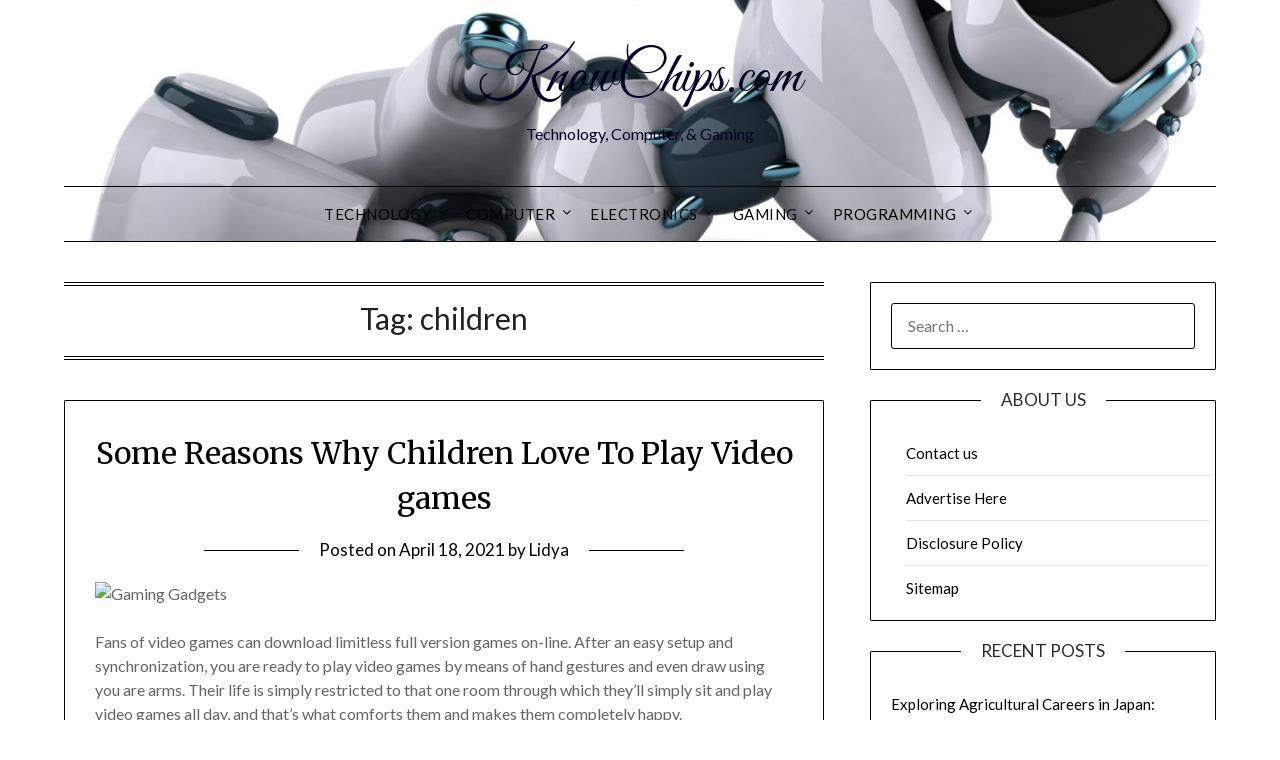

--- FILE ---
content_type: text/html; charset=UTF-8
request_url: https://www.knowchips.com/tag/children
body_size: 15796
content:
<!doctype html>
	<html lang="en-US">
	<head>
		<meta charset="UTF-8">
		<meta name="viewport" content="width=device-width, initial-scale=1">
		<link rel="profile" href="https://gmpg.org/xfn/11">
		<meta name='robots' content='index, follow, max-image-preview:large, max-snippet:-1, max-video-preview:-1' />

	<!-- This site is optimized with the Yoast SEO plugin v26.6 - https://yoast.com/wordpress/plugins/seo/ -->
	<title>children Archives - KnowChips.com</title>
	<link rel="canonical" href="https://www.knowchips.com/tag/children" />
	<meta property="og:locale" content="en_US" />
	<meta property="og:type" content="article" />
	<meta property="og:title" content="children Archives - KnowChips.com" />
	<meta property="og:url" content="https://www.knowchips.com/tag/children" />
	<meta property="og:site_name" content="KnowChips.com" />
	<meta name="twitter:card" content="summary_large_image" />
	<script type="application/ld+json" class="yoast-schema-graph">{"@context":"https://schema.org","@graph":[{"@type":"CollectionPage","@id":"https://www.knowchips.com/tag/children","url":"https://www.knowchips.com/tag/children","name":"children Archives - KnowChips.com","isPartOf":{"@id":"https://www.knowchips.com/#website"},"breadcrumb":{"@id":"https://www.knowchips.com/tag/children#breadcrumb"},"inLanguage":"en-US"},{"@type":"BreadcrumbList","@id":"https://www.knowchips.com/tag/children#breadcrumb","itemListElement":[{"@type":"ListItem","position":1,"name":"Home","item":"https://www.knowchips.com/"},{"@type":"ListItem","position":2,"name":"children"}]},{"@type":"WebSite","@id":"https://www.knowchips.com/#website","url":"https://www.knowchips.com/","name":"KnowChips.com","description":"Technology, Computer, &amp; Gaming","potentialAction":[{"@type":"SearchAction","target":{"@type":"EntryPoint","urlTemplate":"https://www.knowchips.com/?s={search_term_string}"},"query-input":{"@type":"PropertyValueSpecification","valueRequired":true,"valueName":"search_term_string"}}],"inLanguage":"en-US"}]}</script>
	<!-- / Yoast SEO plugin. -->


<link rel='dns-prefetch' href='//fonts.googleapis.com' />
<link rel="alternate" type="application/rss+xml" title="KnowChips.com &raquo; Feed" href="https://www.knowchips.com/feed" />
<link rel="alternate" type="application/rss+xml" title="KnowChips.com &raquo; children Tag Feed" href="https://www.knowchips.com/tag/children/feed" />
<style id='wp-img-auto-sizes-contain-inline-css' type='text/css'>
img:is([sizes=auto i],[sizes^="auto," i]){contain-intrinsic-size:3000px 1500px}
/*# sourceURL=wp-img-auto-sizes-contain-inline-css */
</style>
<style id='wp-emoji-styles-inline-css' type='text/css'>

	img.wp-smiley, img.emoji {
		display: inline !important;
		border: none !important;
		box-shadow: none !important;
		height: 1em !important;
		width: 1em !important;
		margin: 0 0.07em !important;
		vertical-align: -0.1em !important;
		background: none !important;
		padding: 0 !important;
	}
/*# sourceURL=wp-emoji-styles-inline-css */
</style>
<style id='wp-block-library-inline-css' type='text/css'>
:root{--wp-block-synced-color:#7a00df;--wp-block-synced-color--rgb:122,0,223;--wp-bound-block-color:var(--wp-block-synced-color);--wp-editor-canvas-background:#ddd;--wp-admin-theme-color:#007cba;--wp-admin-theme-color--rgb:0,124,186;--wp-admin-theme-color-darker-10:#006ba1;--wp-admin-theme-color-darker-10--rgb:0,107,160.5;--wp-admin-theme-color-darker-20:#005a87;--wp-admin-theme-color-darker-20--rgb:0,90,135;--wp-admin-border-width-focus:2px}@media (min-resolution:192dpi){:root{--wp-admin-border-width-focus:1.5px}}.wp-element-button{cursor:pointer}:root .has-very-light-gray-background-color{background-color:#eee}:root .has-very-dark-gray-background-color{background-color:#313131}:root .has-very-light-gray-color{color:#eee}:root .has-very-dark-gray-color{color:#313131}:root .has-vivid-green-cyan-to-vivid-cyan-blue-gradient-background{background:linear-gradient(135deg,#00d084,#0693e3)}:root .has-purple-crush-gradient-background{background:linear-gradient(135deg,#34e2e4,#4721fb 50%,#ab1dfe)}:root .has-hazy-dawn-gradient-background{background:linear-gradient(135deg,#faaca8,#dad0ec)}:root .has-subdued-olive-gradient-background{background:linear-gradient(135deg,#fafae1,#67a671)}:root .has-atomic-cream-gradient-background{background:linear-gradient(135deg,#fdd79a,#004a59)}:root .has-nightshade-gradient-background{background:linear-gradient(135deg,#330968,#31cdcf)}:root .has-midnight-gradient-background{background:linear-gradient(135deg,#020381,#2874fc)}:root{--wp--preset--font-size--normal:16px;--wp--preset--font-size--huge:42px}.has-regular-font-size{font-size:1em}.has-larger-font-size{font-size:2.625em}.has-normal-font-size{font-size:var(--wp--preset--font-size--normal)}.has-huge-font-size{font-size:var(--wp--preset--font-size--huge)}.has-text-align-center{text-align:center}.has-text-align-left{text-align:left}.has-text-align-right{text-align:right}.has-fit-text{white-space:nowrap!important}#end-resizable-editor-section{display:none}.aligncenter{clear:both}.items-justified-left{justify-content:flex-start}.items-justified-center{justify-content:center}.items-justified-right{justify-content:flex-end}.items-justified-space-between{justify-content:space-between}.screen-reader-text{border:0;clip-path:inset(50%);height:1px;margin:-1px;overflow:hidden;padding:0;position:absolute;width:1px;word-wrap:normal!important}.screen-reader-text:focus{background-color:#ddd;clip-path:none;color:#444;display:block;font-size:1em;height:auto;left:5px;line-height:normal;padding:15px 23px 14px;text-decoration:none;top:5px;width:auto;z-index:100000}html :where(.has-border-color){border-style:solid}html :where([style*=border-top-color]){border-top-style:solid}html :where([style*=border-right-color]){border-right-style:solid}html :where([style*=border-bottom-color]){border-bottom-style:solid}html :where([style*=border-left-color]){border-left-style:solid}html :where([style*=border-width]){border-style:solid}html :where([style*=border-top-width]){border-top-style:solid}html :where([style*=border-right-width]){border-right-style:solid}html :where([style*=border-bottom-width]){border-bottom-style:solid}html :where([style*=border-left-width]){border-left-style:solid}html :where(img[class*=wp-image-]){height:auto;max-width:100%}:where(figure){margin:0 0 1em}html :where(.is-position-sticky){--wp-admin--admin-bar--position-offset:var(--wp-admin--admin-bar--height,0px)}@media screen and (max-width:600px){html :where(.is-position-sticky){--wp-admin--admin-bar--position-offset:0px}}

/*# sourceURL=wp-block-library-inline-css */
</style><style id='wp-block-heading-inline-css' type='text/css'>
h1:where(.wp-block-heading).has-background,h2:where(.wp-block-heading).has-background,h3:where(.wp-block-heading).has-background,h4:where(.wp-block-heading).has-background,h5:where(.wp-block-heading).has-background,h6:where(.wp-block-heading).has-background{padding:1.25em 2.375em}h1.has-text-align-left[style*=writing-mode]:where([style*=vertical-lr]),h1.has-text-align-right[style*=writing-mode]:where([style*=vertical-rl]),h2.has-text-align-left[style*=writing-mode]:where([style*=vertical-lr]),h2.has-text-align-right[style*=writing-mode]:where([style*=vertical-rl]),h3.has-text-align-left[style*=writing-mode]:where([style*=vertical-lr]),h3.has-text-align-right[style*=writing-mode]:where([style*=vertical-rl]),h4.has-text-align-left[style*=writing-mode]:where([style*=vertical-lr]),h4.has-text-align-right[style*=writing-mode]:where([style*=vertical-rl]),h5.has-text-align-left[style*=writing-mode]:where([style*=vertical-lr]),h5.has-text-align-right[style*=writing-mode]:where([style*=vertical-rl]),h6.has-text-align-left[style*=writing-mode]:where([style*=vertical-lr]),h6.has-text-align-right[style*=writing-mode]:where([style*=vertical-rl]){rotate:180deg}
/*# sourceURL=https://www.knowchips.com/wp-includes/blocks/heading/style.min.css */
</style>
<style id='wp-block-image-inline-css' type='text/css'>
.wp-block-image>a,.wp-block-image>figure>a{display:inline-block}.wp-block-image img{box-sizing:border-box;height:auto;max-width:100%;vertical-align:bottom}@media not (prefers-reduced-motion){.wp-block-image img.hide{visibility:hidden}.wp-block-image img.show{animation:show-content-image .4s}}.wp-block-image[style*=border-radius] img,.wp-block-image[style*=border-radius]>a{border-radius:inherit}.wp-block-image.has-custom-border img{box-sizing:border-box}.wp-block-image.aligncenter{text-align:center}.wp-block-image.alignfull>a,.wp-block-image.alignwide>a{width:100%}.wp-block-image.alignfull img,.wp-block-image.alignwide img{height:auto;width:100%}.wp-block-image .aligncenter,.wp-block-image .alignleft,.wp-block-image .alignright,.wp-block-image.aligncenter,.wp-block-image.alignleft,.wp-block-image.alignright{display:table}.wp-block-image .aligncenter>figcaption,.wp-block-image .alignleft>figcaption,.wp-block-image .alignright>figcaption,.wp-block-image.aligncenter>figcaption,.wp-block-image.alignleft>figcaption,.wp-block-image.alignright>figcaption{caption-side:bottom;display:table-caption}.wp-block-image .alignleft{float:left;margin:.5em 1em .5em 0}.wp-block-image .alignright{float:right;margin:.5em 0 .5em 1em}.wp-block-image .aligncenter{margin-left:auto;margin-right:auto}.wp-block-image :where(figcaption){margin-bottom:1em;margin-top:.5em}.wp-block-image.is-style-circle-mask img{border-radius:9999px}@supports ((-webkit-mask-image:none) or (mask-image:none)) or (-webkit-mask-image:none){.wp-block-image.is-style-circle-mask img{border-radius:0;-webkit-mask-image:url('data:image/svg+xml;utf8,<svg viewBox="0 0 100 100" xmlns="http://www.w3.org/2000/svg"><circle cx="50" cy="50" r="50"/></svg>');mask-image:url('data:image/svg+xml;utf8,<svg viewBox="0 0 100 100" xmlns="http://www.w3.org/2000/svg"><circle cx="50" cy="50" r="50"/></svg>');mask-mode:alpha;-webkit-mask-position:center;mask-position:center;-webkit-mask-repeat:no-repeat;mask-repeat:no-repeat;-webkit-mask-size:contain;mask-size:contain}}:root :where(.wp-block-image.is-style-rounded img,.wp-block-image .is-style-rounded img){border-radius:9999px}.wp-block-image figure{margin:0}.wp-lightbox-container{display:flex;flex-direction:column;position:relative}.wp-lightbox-container img{cursor:zoom-in}.wp-lightbox-container img:hover+button{opacity:1}.wp-lightbox-container button{align-items:center;backdrop-filter:blur(16px) saturate(180%);background-color:#5a5a5a40;border:none;border-radius:4px;cursor:zoom-in;display:flex;height:20px;justify-content:center;opacity:0;padding:0;position:absolute;right:16px;text-align:center;top:16px;width:20px;z-index:100}@media not (prefers-reduced-motion){.wp-lightbox-container button{transition:opacity .2s ease}}.wp-lightbox-container button:focus-visible{outline:3px auto #5a5a5a40;outline:3px auto -webkit-focus-ring-color;outline-offset:3px}.wp-lightbox-container button:hover{cursor:pointer;opacity:1}.wp-lightbox-container button:focus{opacity:1}.wp-lightbox-container button:focus,.wp-lightbox-container button:hover,.wp-lightbox-container button:not(:hover):not(:active):not(.has-background){background-color:#5a5a5a40;border:none}.wp-lightbox-overlay{box-sizing:border-box;cursor:zoom-out;height:100vh;left:0;overflow:hidden;position:fixed;top:0;visibility:hidden;width:100%;z-index:100000}.wp-lightbox-overlay .close-button{align-items:center;cursor:pointer;display:flex;justify-content:center;min-height:40px;min-width:40px;padding:0;position:absolute;right:calc(env(safe-area-inset-right) + 16px);top:calc(env(safe-area-inset-top) + 16px);z-index:5000000}.wp-lightbox-overlay .close-button:focus,.wp-lightbox-overlay .close-button:hover,.wp-lightbox-overlay .close-button:not(:hover):not(:active):not(.has-background){background:none;border:none}.wp-lightbox-overlay .lightbox-image-container{height:var(--wp--lightbox-container-height);left:50%;overflow:hidden;position:absolute;top:50%;transform:translate(-50%,-50%);transform-origin:top left;width:var(--wp--lightbox-container-width);z-index:9999999999}.wp-lightbox-overlay .wp-block-image{align-items:center;box-sizing:border-box;display:flex;height:100%;justify-content:center;margin:0;position:relative;transform-origin:0 0;width:100%;z-index:3000000}.wp-lightbox-overlay .wp-block-image img{height:var(--wp--lightbox-image-height);min-height:var(--wp--lightbox-image-height);min-width:var(--wp--lightbox-image-width);width:var(--wp--lightbox-image-width)}.wp-lightbox-overlay .wp-block-image figcaption{display:none}.wp-lightbox-overlay button{background:none;border:none}.wp-lightbox-overlay .scrim{background-color:#fff;height:100%;opacity:.9;position:absolute;width:100%;z-index:2000000}.wp-lightbox-overlay.active{visibility:visible}@media not (prefers-reduced-motion){.wp-lightbox-overlay.active{animation:turn-on-visibility .25s both}.wp-lightbox-overlay.active img{animation:turn-on-visibility .35s both}.wp-lightbox-overlay.show-closing-animation:not(.active){animation:turn-off-visibility .35s both}.wp-lightbox-overlay.show-closing-animation:not(.active) img{animation:turn-off-visibility .25s both}.wp-lightbox-overlay.zoom.active{animation:none;opacity:1;visibility:visible}.wp-lightbox-overlay.zoom.active .lightbox-image-container{animation:lightbox-zoom-in .4s}.wp-lightbox-overlay.zoom.active .lightbox-image-container img{animation:none}.wp-lightbox-overlay.zoom.active .scrim{animation:turn-on-visibility .4s forwards}.wp-lightbox-overlay.zoom.show-closing-animation:not(.active){animation:none}.wp-lightbox-overlay.zoom.show-closing-animation:not(.active) .lightbox-image-container{animation:lightbox-zoom-out .4s}.wp-lightbox-overlay.zoom.show-closing-animation:not(.active) .lightbox-image-container img{animation:none}.wp-lightbox-overlay.zoom.show-closing-animation:not(.active) .scrim{animation:turn-off-visibility .4s forwards}}@keyframes show-content-image{0%{visibility:hidden}99%{visibility:hidden}to{visibility:visible}}@keyframes turn-on-visibility{0%{opacity:0}to{opacity:1}}@keyframes turn-off-visibility{0%{opacity:1;visibility:visible}99%{opacity:0;visibility:visible}to{opacity:0;visibility:hidden}}@keyframes lightbox-zoom-in{0%{transform:translate(calc((-100vw + var(--wp--lightbox-scrollbar-width))/2 + var(--wp--lightbox-initial-left-position)),calc(-50vh + var(--wp--lightbox-initial-top-position))) scale(var(--wp--lightbox-scale))}to{transform:translate(-50%,-50%) scale(1)}}@keyframes lightbox-zoom-out{0%{transform:translate(-50%,-50%) scale(1);visibility:visible}99%{visibility:visible}to{transform:translate(calc((-100vw + var(--wp--lightbox-scrollbar-width))/2 + var(--wp--lightbox-initial-left-position)),calc(-50vh + var(--wp--lightbox-initial-top-position))) scale(var(--wp--lightbox-scale));visibility:hidden}}
/*# sourceURL=https://www.knowchips.com/wp-includes/blocks/image/style.min.css */
</style>
<style id='wp-block-tag-cloud-inline-css' type='text/css'>
.wp-block-tag-cloud{box-sizing:border-box}.wp-block-tag-cloud.aligncenter{justify-content:center;text-align:center}.wp-block-tag-cloud a{display:inline-block;margin-right:5px}.wp-block-tag-cloud span{display:inline-block;margin-left:5px;text-decoration:none}:root :where(.wp-block-tag-cloud.is-style-outline){display:flex;flex-wrap:wrap;gap:1ch}:root :where(.wp-block-tag-cloud.is-style-outline a){border:1px solid;font-size:unset!important;margin-right:0;padding:1ch 2ch;text-decoration:none!important}
/*# sourceURL=https://www.knowchips.com/wp-includes/blocks/tag-cloud/style.min.css */
</style>
<style id='wp-block-paragraph-inline-css' type='text/css'>
.is-small-text{font-size:.875em}.is-regular-text{font-size:1em}.is-large-text{font-size:2.25em}.is-larger-text{font-size:3em}.has-drop-cap:not(:focus):first-letter{float:left;font-size:8.4em;font-style:normal;font-weight:100;line-height:.68;margin:.05em .1em 0 0;text-transform:uppercase}body.rtl .has-drop-cap:not(:focus):first-letter{float:none;margin-left:.1em}p.has-drop-cap.has-background{overflow:hidden}:root :where(p.has-background){padding:1.25em 2.375em}:where(p.has-text-color:not(.has-link-color)) a{color:inherit}p.has-text-align-left[style*="writing-mode:vertical-lr"],p.has-text-align-right[style*="writing-mode:vertical-rl"]{rotate:180deg}
/*# sourceURL=https://www.knowchips.com/wp-includes/blocks/paragraph/style.min.css */
</style>
<style id='wp-block-separator-inline-css' type='text/css'>
@charset "UTF-8";.wp-block-separator{border:none;border-top:2px solid}:root :where(.wp-block-separator.is-style-dots){height:auto;line-height:1;text-align:center}:root :where(.wp-block-separator.is-style-dots):before{color:currentColor;content:"···";font-family:serif;font-size:1.5em;letter-spacing:2em;padding-left:2em}.wp-block-separator.is-style-dots{background:none!important;border:none!important}
/*# sourceURL=https://www.knowchips.com/wp-includes/blocks/separator/style.min.css */
</style>
<style id='global-styles-inline-css' type='text/css'>
:root{--wp--preset--aspect-ratio--square: 1;--wp--preset--aspect-ratio--4-3: 4/3;--wp--preset--aspect-ratio--3-4: 3/4;--wp--preset--aspect-ratio--3-2: 3/2;--wp--preset--aspect-ratio--2-3: 2/3;--wp--preset--aspect-ratio--16-9: 16/9;--wp--preset--aspect-ratio--9-16: 9/16;--wp--preset--color--black: #000000;--wp--preset--color--cyan-bluish-gray: #abb8c3;--wp--preset--color--white: #ffffff;--wp--preset--color--pale-pink: #f78da7;--wp--preset--color--vivid-red: #cf2e2e;--wp--preset--color--luminous-vivid-orange: #ff6900;--wp--preset--color--luminous-vivid-amber: #fcb900;--wp--preset--color--light-green-cyan: #7bdcb5;--wp--preset--color--vivid-green-cyan: #00d084;--wp--preset--color--pale-cyan-blue: #8ed1fc;--wp--preset--color--vivid-cyan-blue: #0693e3;--wp--preset--color--vivid-purple: #9b51e0;--wp--preset--gradient--vivid-cyan-blue-to-vivid-purple: linear-gradient(135deg,rgb(6,147,227) 0%,rgb(155,81,224) 100%);--wp--preset--gradient--light-green-cyan-to-vivid-green-cyan: linear-gradient(135deg,rgb(122,220,180) 0%,rgb(0,208,130) 100%);--wp--preset--gradient--luminous-vivid-amber-to-luminous-vivid-orange: linear-gradient(135deg,rgb(252,185,0) 0%,rgb(255,105,0) 100%);--wp--preset--gradient--luminous-vivid-orange-to-vivid-red: linear-gradient(135deg,rgb(255,105,0) 0%,rgb(207,46,46) 100%);--wp--preset--gradient--very-light-gray-to-cyan-bluish-gray: linear-gradient(135deg,rgb(238,238,238) 0%,rgb(169,184,195) 100%);--wp--preset--gradient--cool-to-warm-spectrum: linear-gradient(135deg,rgb(74,234,220) 0%,rgb(151,120,209) 20%,rgb(207,42,186) 40%,rgb(238,44,130) 60%,rgb(251,105,98) 80%,rgb(254,248,76) 100%);--wp--preset--gradient--blush-light-purple: linear-gradient(135deg,rgb(255,206,236) 0%,rgb(152,150,240) 100%);--wp--preset--gradient--blush-bordeaux: linear-gradient(135deg,rgb(254,205,165) 0%,rgb(254,45,45) 50%,rgb(107,0,62) 100%);--wp--preset--gradient--luminous-dusk: linear-gradient(135deg,rgb(255,203,112) 0%,rgb(199,81,192) 50%,rgb(65,88,208) 100%);--wp--preset--gradient--pale-ocean: linear-gradient(135deg,rgb(255,245,203) 0%,rgb(182,227,212) 50%,rgb(51,167,181) 100%);--wp--preset--gradient--electric-grass: linear-gradient(135deg,rgb(202,248,128) 0%,rgb(113,206,126) 100%);--wp--preset--gradient--midnight: linear-gradient(135deg,rgb(2,3,129) 0%,rgb(40,116,252) 100%);--wp--preset--font-size--small: 13px;--wp--preset--font-size--medium: 20px;--wp--preset--font-size--large: 36px;--wp--preset--font-size--x-large: 42px;--wp--preset--spacing--20: 0.44rem;--wp--preset--spacing--30: 0.67rem;--wp--preset--spacing--40: 1rem;--wp--preset--spacing--50: 1.5rem;--wp--preset--spacing--60: 2.25rem;--wp--preset--spacing--70: 3.38rem;--wp--preset--spacing--80: 5.06rem;--wp--preset--shadow--natural: 6px 6px 9px rgba(0, 0, 0, 0.2);--wp--preset--shadow--deep: 12px 12px 50px rgba(0, 0, 0, 0.4);--wp--preset--shadow--sharp: 6px 6px 0px rgba(0, 0, 0, 0.2);--wp--preset--shadow--outlined: 6px 6px 0px -3px rgb(255, 255, 255), 6px 6px rgb(0, 0, 0);--wp--preset--shadow--crisp: 6px 6px 0px rgb(0, 0, 0);}:where(.is-layout-flex){gap: 0.5em;}:where(.is-layout-grid){gap: 0.5em;}body .is-layout-flex{display: flex;}.is-layout-flex{flex-wrap: wrap;align-items: center;}.is-layout-flex > :is(*, div){margin: 0;}body .is-layout-grid{display: grid;}.is-layout-grid > :is(*, div){margin: 0;}:where(.wp-block-columns.is-layout-flex){gap: 2em;}:where(.wp-block-columns.is-layout-grid){gap: 2em;}:where(.wp-block-post-template.is-layout-flex){gap: 1.25em;}:where(.wp-block-post-template.is-layout-grid){gap: 1.25em;}.has-black-color{color: var(--wp--preset--color--black) !important;}.has-cyan-bluish-gray-color{color: var(--wp--preset--color--cyan-bluish-gray) !important;}.has-white-color{color: var(--wp--preset--color--white) !important;}.has-pale-pink-color{color: var(--wp--preset--color--pale-pink) !important;}.has-vivid-red-color{color: var(--wp--preset--color--vivid-red) !important;}.has-luminous-vivid-orange-color{color: var(--wp--preset--color--luminous-vivid-orange) !important;}.has-luminous-vivid-amber-color{color: var(--wp--preset--color--luminous-vivid-amber) !important;}.has-light-green-cyan-color{color: var(--wp--preset--color--light-green-cyan) !important;}.has-vivid-green-cyan-color{color: var(--wp--preset--color--vivid-green-cyan) !important;}.has-pale-cyan-blue-color{color: var(--wp--preset--color--pale-cyan-blue) !important;}.has-vivid-cyan-blue-color{color: var(--wp--preset--color--vivid-cyan-blue) !important;}.has-vivid-purple-color{color: var(--wp--preset--color--vivid-purple) !important;}.has-black-background-color{background-color: var(--wp--preset--color--black) !important;}.has-cyan-bluish-gray-background-color{background-color: var(--wp--preset--color--cyan-bluish-gray) !important;}.has-white-background-color{background-color: var(--wp--preset--color--white) !important;}.has-pale-pink-background-color{background-color: var(--wp--preset--color--pale-pink) !important;}.has-vivid-red-background-color{background-color: var(--wp--preset--color--vivid-red) !important;}.has-luminous-vivid-orange-background-color{background-color: var(--wp--preset--color--luminous-vivid-orange) !important;}.has-luminous-vivid-amber-background-color{background-color: var(--wp--preset--color--luminous-vivid-amber) !important;}.has-light-green-cyan-background-color{background-color: var(--wp--preset--color--light-green-cyan) !important;}.has-vivid-green-cyan-background-color{background-color: var(--wp--preset--color--vivid-green-cyan) !important;}.has-pale-cyan-blue-background-color{background-color: var(--wp--preset--color--pale-cyan-blue) !important;}.has-vivid-cyan-blue-background-color{background-color: var(--wp--preset--color--vivid-cyan-blue) !important;}.has-vivid-purple-background-color{background-color: var(--wp--preset--color--vivid-purple) !important;}.has-black-border-color{border-color: var(--wp--preset--color--black) !important;}.has-cyan-bluish-gray-border-color{border-color: var(--wp--preset--color--cyan-bluish-gray) !important;}.has-white-border-color{border-color: var(--wp--preset--color--white) !important;}.has-pale-pink-border-color{border-color: var(--wp--preset--color--pale-pink) !important;}.has-vivid-red-border-color{border-color: var(--wp--preset--color--vivid-red) !important;}.has-luminous-vivid-orange-border-color{border-color: var(--wp--preset--color--luminous-vivid-orange) !important;}.has-luminous-vivid-amber-border-color{border-color: var(--wp--preset--color--luminous-vivid-amber) !important;}.has-light-green-cyan-border-color{border-color: var(--wp--preset--color--light-green-cyan) !important;}.has-vivid-green-cyan-border-color{border-color: var(--wp--preset--color--vivid-green-cyan) !important;}.has-pale-cyan-blue-border-color{border-color: var(--wp--preset--color--pale-cyan-blue) !important;}.has-vivid-cyan-blue-border-color{border-color: var(--wp--preset--color--vivid-cyan-blue) !important;}.has-vivid-purple-border-color{border-color: var(--wp--preset--color--vivid-purple) !important;}.has-vivid-cyan-blue-to-vivid-purple-gradient-background{background: var(--wp--preset--gradient--vivid-cyan-blue-to-vivid-purple) !important;}.has-light-green-cyan-to-vivid-green-cyan-gradient-background{background: var(--wp--preset--gradient--light-green-cyan-to-vivid-green-cyan) !important;}.has-luminous-vivid-amber-to-luminous-vivid-orange-gradient-background{background: var(--wp--preset--gradient--luminous-vivid-amber-to-luminous-vivid-orange) !important;}.has-luminous-vivid-orange-to-vivid-red-gradient-background{background: var(--wp--preset--gradient--luminous-vivid-orange-to-vivid-red) !important;}.has-very-light-gray-to-cyan-bluish-gray-gradient-background{background: var(--wp--preset--gradient--very-light-gray-to-cyan-bluish-gray) !important;}.has-cool-to-warm-spectrum-gradient-background{background: var(--wp--preset--gradient--cool-to-warm-spectrum) !important;}.has-blush-light-purple-gradient-background{background: var(--wp--preset--gradient--blush-light-purple) !important;}.has-blush-bordeaux-gradient-background{background: var(--wp--preset--gradient--blush-bordeaux) !important;}.has-luminous-dusk-gradient-background{background: var(--wp--preset--gradient--luminous-dusk) !important;}.has-pale-ocean-gradient-background{background: var(--wp--preset--gradient--pale-ocean) !important;}.has-electric-grass-gradient-background{background: var(--wp--preset--gradient--electric-grass) !important;}.has-midnight-gradient-background{background: var(--wp--preset--gradient--midnight) !important;}.has-small-font-size{font-size: var(--wp--preset--font-size--small) !important;}.has-medium-font-size{font-size: var(--wp--preset--font-size--medium) !important;}.has-large-font-size{font-size: var(--wp--preset--font-size--large) !important;}.has-x-large-font-size{font-size: var(--wp--preset--font-size--x-large) !important;}
/*# sourceURL=global-styles-inline-css */
</style>

<style id='classic-theme-styles-inline-css' type='text/css'>
/*! This file is auto-generated */
.wp-block-button__link{color:#fff;background-color:#32373c;border-radius:9999px;box-shadow:none;text-decoration:none;padding:calc(.667em + 2px) calc(1.333em + 2px);font-size:1.125em}.wp-block-file__button{background:#32373c;color:#fff;text-decoration:none}
/*# sourceURL=/wp-includes/css/classic-themes.min.css */
</style>
<link rel='stylesheet' id='minimalist-writer-parent-style-css' href='https://www.knowchips.com/wp-content/themes/minimalistblogger/style.css?ver=6.9' type='text/css' media='all' />
<link rel='stylesheet' id='minimalist-writer-css' href='https://www.knowchips.com/wp-content/themes/minimalist-writer/style.css?ver=1.3' type='text/css' media='all' />
<link rel='stylesheet' id='Great Vibes-css' href='https://www.knowchips.com/wp-content/fonts/4583849f87dd5fec6e0340c330df18ff.css?ver=6.9' type='text/css' media='all' />
<link rel='stylesheet' id='font-awesome-css' href='https://www.knowchips.com/wp-content/themes/minimalistblogger/css/font-awesome.min.css?ver=6.9' type='text/css' media='all' />
<link rel='stylesheet' id='minimalistblogger-style-css' href='https://www.knowchips.com/wp-content/themes/minimalist-writer/style.css?ver=6.9' type='text/css' media='all' />
<link rel='stylesheet' id='minimalistblogger-google-fonts-css' href='//fonts.googleapis.com/css?family=Lato%3A300%2C400%2C700%2C900%7CMerriweather%3A400%2C700&#038;ver=6.9' type='text/css' media='all' />
<script type="text/javascript" src="https://www.knowchips.com/wp-includes/js/jquery/jquery.min.js?ver=3.7.1" id="jquery-core-js"></script>
<script type="text/javascript" src="https://www.knowchips.com/wp-includes/js/jquery/jquery-migrate.min.js?ver=3.4.1" id="jquery-migrate-js"></script>
<link rel="https://api.w.org/" href="https://www.knowchips.com/wp-json/" /><link rel="alternate" title="JSON" type="application/json" href="https://www.knowchips.com/wp-json/wp/v2/tags/268" /><link rel="EditURI" type="application/rsd+xml" title="RSD" href="https://www.knowchips.com/xmlrpc.php?rsd" />
<meta name="generator" content="WordPress 6.9" />

		<style type="text/css">
									body, .site, .swidgets-wrap h3, .post-data-text { background: ; }
			.site-title a, .site-description { color: ; }
			.sheader { background-color: ; }
			.super-menu, #smobile-menu, .primary-menu, .primary-menu ul li ul.children, .primary-menu ul li ul.sub-menu { background-color: ; }
			.main-navigation ul li a, .main-navigation ul li .sub-arrow, .super-menu .toggle-mobile-menu,.toggle-mobile-menu:before, .mobile-menu-active .smenu-hide { color: ; }
			#smobile-menu.show .main-navigation ul ul.children.active, #smobile-menu.show .main-navigation ul ul.sub-menu.active, #smobile-menu.show .main-navigation ul li, .smenu-hide.toggle-mobile-menu.menu-toggle, #smobile-menu.show .main-navigation ul li, .primary-menu ul li ul.children li, .primary-menu ul li ul.sub-menu li, .primary-menu .pmenu, .super-menu { border-color: ; border-bottom-color: ; }
			#secondary .widget h3, #secondary .widget h3 a, #secondary .widget h4, #secondary .widget h1, #secondary .widget h2, #secondary .widget h5, #secondary .widget h6 { color: ; }
			#secondary .widget a, #secondary a, #secondary .widget li a , #secondary span.sub-arrow{ color: ; }
			#secondary, #secondary .widget, #secondary .widget p, #secondary .widget li, .widget time.rpwe-time.published { color: ; }
			#secondary .swidgets-wrap, #secondary .widget ul li, .featured-sidebar .search-field { border-color: ; }
			.site-info, .footer-column-three input.search-submit, .footer-column-three p, .footer-column-three li, .footer-column-three td, .footer-column-three th, .footer-column-three caption { color: ; }
			.footer-column-three h3, .footer-column-three h4, .footer-column-three h5, .footer-column-three h6, .footer-column-three h1, .footer-column-three h2, .footer-column-three h4, .footer-column-three h3 a { color: ; }
			.footer-column-three a, .footer-column-three li a, .footer-column-three .widget a, .footer-column-three .sub-arrow { color: ; }
			.footer-column-three h3:after { background: ; }
			.site-info, .widget ul li, .footer-column-three input.search-field, .footer-column-three input.search-submit { border-color: ; }
			.site-footer { background-color: ; }
			.archive .page-header h1, .blogposts-list h2 a, .blogposts-list h2 a:hover, .blogposts-list h2 a:active, .search-results h1.page-title { color: ; }
			.blogposts-list .post-data-text, .blogposts-list .post-data-text a{ color: ; }
			.blog .tag-cat-container, .blog .tag-cat-container a, .blogposts-list p { color: ; }
			.page-numbers li a, .blogposts-list .blogpost-button { background: ; }
			.page-numbers li a, .blogposts-list .blogpost-button, span.page-numbers.dots, .page-numbers.current, .page-numbers li a:hover { color: ; }
			.blog .tag-cat-container a, .archive .page-header h1, .search-results h1.page-title, .blogposts-list.fbox, span.page-numbers.dots, .page-numbers li a, .page-numbers.current { border-color: ; }
			.blogposts-list .post-data-divider { background: ; }
			.page .comments-area .comment-author, .page .comments-area .comment-author a, .page .comments-area .comments-title, .page .content-area h1, .page .content-area h2, .page .content-area h3, .page .content-area h4, .page .content-area h5, .page .content-area h6, .page .content-area th, .single  .comments-area .comment-author, .single .comments-area .comment-author a, .single .comments-area .comments-title, .single .content-area h1, .single .content-area h2, .single .content-area h3, .single .content-area h4, .single .content-area h5, .single .content-area h6, .single .content-area th, .search-no-results h1, .error404 h1 { color: ; }
			.single .post-data-text, .page .post-data-text, .page .post-data-text a, .single .post-data-text a, .comments-area .comment-meta .comment-metadata a { color: ; }
			.page .content-area p, .page article, .page .content-area table, .page .content-area dd, .page .content-area dt, .page .content-area address, .page .content-area .entry-content, .page .content-area li, .page .content-area ol, .single .content-area p, .single article, .single .content-area table, .single .content-area dd, .single .content-area dt, .single .content-area address, .single .entry-content, .single .content-area li, .single .content-area ol, .search-no-results .page-content p { color: ; }
			.single .tag-cat-container a, .page .tag-cat-container a, .single .entry-content a, .page .entry-content a, .comment-content a, .comments-area .reply a, .logged-in-as a, .comments-area .comment-respond a { color: ; }
			.comments-area p.form-submit input { background: ; }
			.error404 .page-content p, .error404 input.search-submit, .search-no-results input.search-submit { color: ; }
			.page .tag-cat-container a, .single .tag-cat-container a,.page .comments-area, .page article.fbox, .page article tr, .page .comments-area ol.comment-list ol.children li, .page .comments-area ol.comment-list .comment, .single .comments-area, .single article.fbox, .single article tr, .comments-area ol.comment-list ol.children li, .comments-area ol.comment-list .comment, .error404 main#main, .error404 .search-form label, .search-no-results .search-form label, .error404 input.search-submit, .search-no-results input.search-submit, .error404 main#main, .search-no-results section.fbox.no-results.not-found{ border-color: ; }
			.single .post-data-divider, .page .post-data-divider { background: ; }
			.single .comments-area p.form-submit input, .page .comments-area p.form-submit input { color: ; }
			.bottom-header-wrapper { padding-top: px; }
			.bottom-header-wrapper { padding-bottom: px; }
			.bottom-header-wrapper { background: ; }
			.bottom-header-wrapper *{ color: ; }
			.header-widget a, .header-widget li a, .header-widget i.fa { color: ; }
			.header-widget, .header-widget p, .header-widget li, .header-widget .textwidget { color: ; }
			.header-widget .widget-title, .header-widget h1, .header-widget h3, .header-widget h2, .header-widget h4, .header-widget h5, .header-widget h6{ color: ; }
			.header-widget.swidgets-wrap, .header-widget ul li, .header-widget .search-field { border-color: ; }
		</style>
	
		<style type="text/css">
			body, 
			.site, 
			.swidgets-wrap h3, 
			.post-data-text { background: ; }

			.site-title a, 
			.site-description { color: ; }

			.sheader { background:  }
		</style>
			<style type="text/css">
			.sheader {
				background-image: url(https://www.knowchips.com/wp-content/uploads/2025/04/cropped-dream-house-2.jpg);
				background-size: cover;
			}



			
			https://www.knowchips.com/wp-content/uploads/2025/04/cropped-dream-house-2.jpg"
							.site-title a,
				.site-description {
					color: #000000;
				}
					</style>
		<link rel="icon" href="https://www.knowchips.com/wp-content/uploads/2018/05/cropped-t-32x32.png" sizes="32x32" />
<link rel="icon" href="https://www.knowchips.com/wp-content/uploads/2018/05/cropped-t-192x192.png" sizes="192x192" />
<link rel="apple-touch-icon" href="https://www.knowchips.com/wp-content/uploads/2018/05/cropped-t-180x180.png" />
<meta name="msapplication-TileImage" content="https://www.knowchips.com/wp-content/uploads/2018/05/cropped-t-270x270.png" />
	</head>

	<body class="archive tag tag-children tag-268 wp-theme-minimalistblogger wp-child-theme-minimalist-writer hfeed header-image">
		<div id="page" class="site">

			<header id="masthead" class="sheader site-header clearfix">
				<div class="content-wrap">
					
					
						<div class="site-branding">

														<p class="site-title"><a href="https://www.knowchips.com/" rel="home">KnowChips.com</a></p>
														<p class="site-description">Technology, Computer, &amp; Gaming</p>
							
					</div><!-- .site-branding -->

					
			</div>
			<nav id="primary-site-navigation" class="primary-menu main-navigation clearfix">

				<a href="#" id="pull" class="smenu-hide toggle-mobile-menu menu-toggle" aria-controls="secondary-menu" aria-expanded="false">Menu					
				</a>


				<div class="content-wrap text-center">
					<div class="center-main-menu">


						<div class="menu-secondary-menu-container"><ul id="primary-menu" class="pmenu"><li id="menu-item-1126" class="menu-item menu-item-type-taxonomy menu-item-object-category menu-item-has-children menu-item-1126"><a href="https://www.knowchips.com/category/technology">Technology</a>
<ul class="sub-menu">
	<li id="menu-item-1128" class="menu-item menu-item-type-taxonomy menu-item-object-category menu-item-1128"><a href="https://www.knowchips.com/category/science-and-technology">science and technology</a></li>
	<li id="menu-item-1129" class="menu-item menu-item-type-taxonomy menu-item-object-category menu-item-1129"><a href="https://www.knowchips.com/category/tech">tech</a></li>
	<li id="menu-item-1130" class="menu-item menu-item-type-taxonomy menu-item-object-category menu-item-1130"><a href="https://www.knowchips.com/category/tech-news">tech news</a></li>
	<li id="menu-item-1132" class="menu-item menu-item-type-taxonomy menu-item-object-category menu-item-1132"><a href="https://www.knowchips.com/category/technology-definition">technology definition</a></li>
</ul>
</li>
<li id="menu-item-133" class="menu-item menu-item-type-taxonomy menu-item-object-category menu-item-has-children menu-item-133"><a href="https://www.knowchips.com/category/computer">Computer</a>
<ul class="sub-menu">
	<li id="menu-item-134" class="menu-item menu-item-type-taxonomy menu-item-object-category menu-item-134"><a href="https://www.knowchips.com/category/computer/computer-product">computer product</a></li>
	<li id="menu-item-136" class="menu-item menu-item-type-taxonomy menu-item-object-category menu-item-136"><a href="https://www.knowchips.com/category/computer/laptop-article">laptop article</a></li>
	<li id="menu-item-137" class="menu-item menu-item-type-taxonomy menu-item-object-category menu-item-137"><a href="https://www.knowchips.com/category/computer/notebook-article">notebook article</a></li>
	<li id="menu-item-138" class="menu-item menu-item-type-taxonomy menu-item-object-category menu-item-138"><a href="https://www.knowchips.com/category/computer/pc-article">pc article</a></li>
	<li id="menu-item-135" class="menu-item menu-item-type-taxonomy menu-item-object-category menu-item-135"><a href="https://www.knowchips.com/category/computer/computer-services">computer services</a></li>
</ul>
</li>
<li id="menu-item-139" class="menu-item menu-item-type-taxonomy menu-item-object-category menu-item-has-children menu-item-139"><a href="https://www.knowchips.com/category/electronics">Electronics</a>
<ul class="sub-menu">
	<li id="menu-item-143" class="menu-item menu-item-type-taxonomy menu-item-object-category menu-item-143"><a href="https://www.knowchips.com/category/electronics/e-commerce">e commerce</a></li>
	<li id="menu-item-140" class="menu-item menu-item-type-taxonomy menu-item-object-category menu-item-140"><a href="https://www.knowchips.com/category/electronics/artificial-intelligence">artificial intelligence</a></li>
	<li id="menu-item-141" class="menu-item menu-item-type-taxonomy menu-item-object-category menu-item-141"><a href="https://www.knowchips.com/category/electronics/computer-hardware">computer hardware</a></li>
	<li id="menu-item-142" class="menu-item menu-item-type-taxonomy menu-item-object-category menu-item-142"><a href="https://www.knowchips.com/category/electronics/computer-software">computer software</a></li>
</ul>
</li>
<li id="menu-item-144" class="menu-item menu-item-type-taxonomy menu-item-object-category menu-item-has-children menu-item-144"><a href="https://www.knowchips.com/category/gaming">Gaming</a>
<ul class="sub-menu">
	<li id="menu-item-147" class="menu-item menu-item-type-taxonomy menu-item-object-category menu-item-147"><a href="https://www.knowchips.com/category/gaming/gaming-gadgets">gaming gadgets</a></li>
	<li id="menu-item-149" class="menu-item menu-item-type-taxonomy menu-item-object-category menu-item-149"><a href="https://www.knowchips.com/category/gaming/pc-gaming">PC Gaming</a></li>
	<li id="menu-item-146" class="menu-item menu-item-type-taxonomy menu-item-object-category menu-item-146"><a href="https://www.knowchips.com/category/gaming/games">games</a></li>
	<li id="menu-item-145" class="menu-item menu-item-type-taxonomy menu-item-object-category menu-item-145"><a href="https://www.knowchips.com/category/gaming/free-games">free games</a></li>
	<li id="menu-item-148" class="menu-item menu-item-type-taxonomy menu-item-object-category menu-item-148"><a href="https://www.knowchips.com/category/gaming/online-games">online games</a></li>
</ul>
</li>
<li id="menu-item-150" class="menu-item menu-item-type-taxonomy menu-item-object-category menu-item-has-children menu-item-150"><a href="https://www.knowchips.com/category/programming">Programming</a>
<ul class="sub-menu">
	<li id="menu-item-152" class="menu-item menu-item-type-taxonomy menu-item-object-category menu-item-152"><a href="https://www.knowchips.com/category/programming/programming-languages">programming languages</a></li>
	<li id="menu-item-151" class="menu-item menu-item-type-taxonomy menu-item-object-category menu-item-151"><a href="https://www.knowchips.com/category/programming/computer-programming">computer programming</a></li>
	<li id="menu-item-153" class="menu-item menu-item-type-taxonomy menu-item-object-category menu-item-153"><a href="https://www.knowchips.com/category/programming/programming-software">programming software</a></li>
</ul>
</li>
</ul></div>						
						
												</div>
				</div>

			</nav><!-- #primary-site-navigation -->

			<div class="super-menu clearfix">
				<div class="super-menu-inner">
					<a href="#" id="pull" class="toggle-mobile-menu menu-toggle" aria-controls="secondary-menu" aria-expanded="false">Menu</a>
									</div>
			</div>

			<div id="mobile-menu-overlay"></div>

		</header>


					<!-- Image banner -->
			
		<!-- / Image banner -->

	


<div class="content-wrap">

	
		<!-- Upper widgets -->
		<div class="header-widgets-wrapper">
			
			
					</div>
		<!-- / Upper widgets -->
	
</div>

<div id="content" class="site-content clearfix">
	<div class="content-wrap">

	<div id="primary" class="featured-content content-area">
		<main id="main" class="site-main">

		
			<header class="fbox page-header">
				<h1 class="page-title">Tag: <span>children</span></h1>			</header><!-- .page-header -->

			
<article id="post-2071" class="posts-entry fbox blogposts-list post-2071 post type-post status-publish format-standard hentry category-computer-hardware tag-children tag-games tag-reasons tag-video">
	
	
	<header class="entry-header">
		<h2 class="entry-title"><a href="https://www.knowchips.com/some-reasons-why-children-love-to-play-video-games.html" rel="bookmark">Some Reasons Why Children Love To Play Video games</a></h2>		<div class="entry-meta">
			<div class="blog-data-wrapper">
				<div class="post-data-divider"></div>
				<div class="post-data-positioning">
					<div class="post-data-text">
						<span class="posted-on">Posted on <a href="https://www.knowchips.com/some-reasons-why-children-love-to-play-video-games.html" rel="bookmark"><time class="entry-date published" datetime="2021-04-18T05:41:49+00:00">April 18, 2021</time><time class="updated" datetime="2021-06-28T13:59:04+00:00">June 28, 2021</time></a></span><span class="byline"> by <span class="author vcard"><a class="url fn n" href="https://www.knowchips.com/author/lidya">Lidya</a></span></span>					</div>
				</div>
			</div>
		</div><!-- .entry-meta -->
			</header><!-- .entry-header -->

	<div class="entry-content">
		<p><img decoding="async" class='aligncenter' style='display: block;margin-left:auto;margin-right:auto;' src="https://static.raru.co.za/cover/2016/11/21/5305426-l.jpg" width="1028px" alt="Gaming Gadgets"/><br />Fans of video games can download limitless full version games on-line. After an easy setup and synchronization, you are ready to play video games by means of hand gestures and even draw using you are arms. Their life is simply restricted to that one room through which they&#8217;ll simply sit and play video games all day, and that&#8217;s what comforts them and makes them completely happy.</p>
<p>Moreover, the headset which comes along with this gadget would facilitate you to talk with your pals even while watching movies or taking part in video games. With the discharge of many well-known games &hellip; <a href="https://www.knowchips.com/some-reasons-why-children-love-to-play-video-games.html" class="read-more">Read More.. </a></p>			<div class="text-center">
				<a href="https://www.knowchips.com/some-reasons-why-children-love-to-play-video-games.html" class="blogpost-button">Read more</a>
			</div>
		</div><!-- .entry-content -->


	</article><!-- #post-2071 -->

<article id="post-1184" class="posts-entry fbox blogposts-list post-1184 post type-post status-publish format-standard hentry category-tech tag-children tag-computer tag-could tag-diabetes tag-games">
	
	
	<header class="entry-header">
		<h2 class="entry-title"><a href="https://www.knowchips.com/computer-games-could-help-children-cope-with-diabetes.html" rel="bookmark">Computer Games Could Help Children Cope With Diabetes</a></h2>		<div class="entry-meta">
			<div class="blog-data-wrapper">
				<div class="post-data-divider"></div>
				<div class="post-data-positioning">
					<div class="post-data-text">
						<span class="posted-on">Posted on <a href="https://www.knowchips.com/computer-games-could-help-children-cope-with-diabetes.html" rel="bookmark"><time class="entry-date published" datetime="2019-04-21T09:17:29+00:00">April 21, 2019</time><time class="updated" datetime="2019-03-04T12:15:08+00:00">March 4, 2019</time></a></span><span class="byline"> by <span class="author vcard"><a class="url fn n" href="https://www.knowchips.com/author/lidya">Lidya</a></span></span>					</div>
				</div>
			</div>
		</div><!-- .entry-meta -->
			</header><!-- .entry-header -->

	<div class="entry-content">
		<p><img decoding="async" class='aligncenter' style='display: block;margin-left:auto;margin-right:auto;' src="http://www.geeknaut.com/images/2011/09/best-gaming-desktops-CyberPower-Cobra.jpg" width="1025px" alt=""/><br />If you really like playing games on your computer, then the video card you buy will impact greatly on how much you can get out of your games. The scope of this module includes a range of skills to be acquired, which will empower the students to create their own assets for their own game designs, and to work in a team on group projects during the course, giving them the necessary basic art, modelling and animation skills to work in industry.</p>
<p>Chris Crawford warned that it was &#8220;a data-intensive technology, not a process-intensive one&#8221;, tempting developers to emphasize the &hellip; <a href="https://www.knowchips.com/computer-games-could-help-children-cope-with-diabetes.html" class="read-more">Read More.. </a></p>			<div class="text-center">
				<a href="https://www.knowchips.com/computer-games-could-help-children-cope-with-diabetes.html" class="blogpost-button">Read more</a>
			</div>
		</div><!-- .entry-content -->


	</article><!-- #post-1184 -->
<div class="text-center"></div>
		</main><!-- #main -->
	</div><!-- #primary -->


<aside id="secondary" class="featured-sidebar widget-area">
	<section id="search-2" class="fbox swidgets-wrap widget widget_search"><form role="search" method="get" class="search-form" action="https://www.knowchips.com/">
				<label>
					<span class="screen-reader-text">Search for:</span>
					<input type="search" class="search-field" placeholder="Search &hellip;" value="" name="s" />
				</label>
				<input type="submit" class="search-submit" value="Search" />
			</form></section><section id="nav_menu-2" class="fbox swidgets-wrap widget widget_nav_menu"><div class="swidget"><div class="sidebar-title-border"><h3 class="widget-title">About Us</h3></div></div><div class="menu-about-us-container"><ul id="menu-about-us" class="menu"><li id="menu-item-17" class="menu-item menu-item-type-post_type menu-item-object-page menu-item-17"><a href="https://www.knowchips.com/contact-us">Contact us</a></li>
<li id="menu-item-16" class="menu-item menu-item-type-post_type menu-item-object-page menu-item-16"><a href="https://www.knowchips.com/advertise-here">Advertise Here</a></li>
<li id="menu-item-15" class="menu-item menu-item-type-post_type menu-item-object-page menu-item-15"><a href="https://www.knowchips.com/disclosure-policy">Disclosure Policy</a></li>
<li id="menu-item-14" class="menu-item menu-item-type-post_type menu-item-object-page menu-item-14"><a href="https://www.knowchips.com/sitemap">Sitemap</a></li>
</ul></div></section>
		<section id="recent-posts-2" class="fbox swidgets-wrap widget widget_recent_entries">
		<div class="swidget"><div class="sidebar-title-border"><h3 class="widget-title">Recent Posts</h3></div></div>
		<ul>
											<li>
					<a href="https://www.knowchips.com/exploring-agricultural-careers-in-japan-farming-opportunities-and-rural-living.html">Exploring Agricultural Careers in Japan: Farming Opportunities and Rural Living</a>
									</li>
											<li>
					<a href="https://www.knowchips.com/smart-ways-to-grow-your-revenue-as-a-hosting-reseller.html">Smart Ways to Grow Your Revenue as a Hosting Reseller</a>
									</li>
											<li>
					<a href="https://www.knowchips.com/understanding-the-importance-of-battery-recycling.html">Understanding the Importance of Battery Recycling</a>
									</li>
											<li>
					<a href="https://www.knowchips.com/top-marketing-tips-to-grow-your-reseller-hosting-brand.html">Top Marketing Tips to Grow Your Reseller Hosting Brand</a>
									</li>
											<li>
					<a href="https://www.knowchips.com/investing-in-your-hr-career-understanding-entry-level-qualifications.html">Investing in Your HR Career: Understanding Entry-Level Qualifications</a>
									</li>
											<li>
					<a href="https://www.knowchips.com/the-bitter-sweetness-of-working-in-japan-challenges-and-how-foreign-workers-adapt.html">The Bitter Sweetness of Working in Japan: Challenges and How Foreign Workers Adapt!</a>
									</li>
											<li>
					<a href="https://www.knowchips.com/12-best-practices-for-creating-an-effective-employee-onboarding-process.html">12 Best Practices for Creating an Effective Employee Onboarding Process</a>
									</li>
											<li>
					<a href="https://www.knowchips.com/understanding-data-cabling-a-beginners-guide-to-network-infrastructure.html">Understanding Data Cabling: A Beginner’s Guide to Network Infrastructure</a>
									</li>
											<li>
					<a href="https://www.knowchips.com/should-you-choose-a-new-domain-extension-for-your-website.html">Should You Choose a New Domain Extension For Your Website?</a>
									</li>
											<li>
					<a href="https://www.knowchips.com/essential-dedicated-hosting-features-for-your-website.html">Essential Dedicated Hosting Features For Your Website</a>
									</li>
					</ul>

		</section><section id="archives-2" class="fbox swidgets-wrap widget widget_archive"><div class="swidget"><div class="sidebar-title-border"><h3 class="widget-title">Archives</h3></div></div>		<label class="screen-reader-text" for="archives-dropdown-2">Archives</label>
		<select id="archives-dropdown-2" name="archive-dropdown">
			
			<option value="">Select Month</option>
				<option value='https://www.knowchips.com/2026/01'> January 2026 </option>
	<option value='https://www.knowchips.com/2025/11'> November 2025 </option>
	<option value='https://www.knowchips.com/2025/09'> September 2025 </option>
	<option value='https://www.knowchips.com/2025/07'> July 2025 </option>
	<option value='https://www.knowchips.com/2025/03'> March 2025 </option>
	<option value='https://www.knowchips.com/2025/01'> January 2025 </option>
	<option value='https://www.knowchips.com/2024/12'> December 2024 </option>
	<option value='https://www.knowchips.com/2024/11'> November 2024 </option>
	<option value='https://www.knowchips.com/2024/10'> October 2024 </option>
	<option value='https://www.knowchips.com/2024/07'> July 2024 </option>
	<option value='https://www.knowchips.com/2024/05'> May 2024 </option>
	<option value='https://www.knowchips.com/2024/03'> March 2024 </option>
	<option value='https://www.knowchips.com/2024/02'> February 2024 </option>
	<option value='https://www.knowchips.com/2024/01'> January 2024 </option>
	<option value='https://www.knowchips.com/2023/09'> September 2023 </option>
	<option value='https://www.knowchips.com/2023/06'> June 2023 </option>
	<option value='https://www.knowchips.com/2022/12'> December 2022 </option>
	<option value='https://www.knowchips.com/2022/11'> November 2022 </option>
	<option value='https://www.knowchips.com/2022/10'> October 2022 </option>
	<option value='https://www.knowchips.com/2022/09'> September 2022 </option>
	<option value='https://www.knowchips.com/2022/08'> August 2022 </option>
	<option value='https://www.knowchips.com/2022/06'> June 2022 </option>
	<option value='https://www.knowchips.com/2022/05'> May 2022 </option>
	<option value='https://www.knowchips.com/2022/04'> April 2022 </option>
	<option value='https://www.knowchips.com/2022/03'> March 2022 </option>
	<option value='https://www.knowchips.com/2022/02'> February 2022 </option>
	<option value='https://www.knowchips.com/2022/01'> January 2022 </option>
	<option value='https://www.knowchips.com/2021/12'> December 2021 </option>
	<option value='https://www.knowchips.com/2021/11'> November 2021 </option>
	<option value='https://www.knowchips.com/2021/10'> October 2021 </option>
	<option value='https://www.knowchips.com/2021/09'> September 2021 </option>
	<option value='https://www.knowchips.com/2021/08'> August 2021 </option>
	<option value='https://www.knowchips.com/2021/07'> July 2021 </option>
	<option value='https://www.knowchips.com/2021/06'> June 2021 </option>
	<option value='https://www.knowchips.com/2021/05'> May 2021 </option>
	<option value='https://www.knowchips.com/2021/04'> April 2021 </option>
	<option value='https://www.knowchips.com/2021/03'> March 2021 </option>
	<option value='https://www.knowchips.com/2021/02'> February 2021 </option>
	<option value='https://www.knowchips.com/2021/01'> January 2021 </option>
	<option value='https://www.knowchips.com/2020/12'> December 2020 </option>
	<option value='https://www.knowchips.com/2020/11'> November 2020 </option>
	<option value='https://www.knowchips.com/2020/10'> October 2020 </option>
	<option value='https://www.knowchips.com/2020/09'> September 2020 </option>
	<option value='https://www.knowchips.com/2020/08'> August 2020 </option>
	<option value='https://www.knowchips.com/2020/07'> July 2020 </option>
	<option value='https://www.knowchips.com/2020/06'> June 2020 </option>
	<option value='https://www.knowchips.com/2020/05'> May 2020 </option>
	<option value='https://www.knowchips.com/2020/04'> April 2020 </option>
	<option value='https://www.knowchips.com/2020/03'> March 2020 </option>
	<option value='https://www.knowchips.com/2020/02'> February 2020 </option>
	<option value='https://www.knowchips.com/2020/01'> January 2020 </option>
	<option value='https://www.knowchips.com/2019/12'> December 2019 </option>
	<option value='https://www.knowchips.com/2019/11'> November 2019 </option>
	<option value='https://www.knowchips.com/2019/10'> October 2019 </option>
	<option value='https://www.knowchips.com/2019/09'> September 2019 </option>
	<option value='https://www.knowchips.com/2019/08'> August 2019 </option>
	<option value='https://www.knowchips.com/2019/07'> July 2019 </option>
	<option value='https://www.knowchips.com/2019/06'> June 2019 </option>
	<option value='https://www.knowchips.com/2019/05'> May 2019 </option>
	<option value='https://www.knowchips.com/2019/04'> April 2019 </option>
	<option value='https://www.knowchips.com/2019/03'> March 2019 </option>
	<option value='https://www.knowchips.com/2019/02'> February 2019 </option>
	<option value='https://www.knowchips.com/2019/01'> January 2019 </option>
	<option value='https://www.knowchips.com/2018/12'> December 2018 </option>
	<option value='https://www.knowchips.com/2018/11'> November 2018 </option>
	<option value='https://www.knowchips.com/2018/10'> October 2018 </option>
	<option value='https://www.knowchips.com/2018/09'> September 2018 </option>
	<option value='https://www.knowchips.com/2018/08'> August 2018 </option>
	<option value='https://www.knowchips.com/2018/07'> July 2018 </option>
	<option value='https://www.knowchips.com/2018/06'> June 2018 </option>
	<option value='https://www.knowchips.com/2018/05'> May 2018 </option>
	<option value='https://www.knowchips.com/2018/04'> April 2018 </option>
	<option value='https://www.knowchips.com/2018/03'> March 2018 </option>
	<option value='https://www.knowchips.com/2018/02'> February 2018 </option>
	<option value='https://www.knowchips.com/2018/01'> January 2018 </option>
	<option value='https://www.knowchips.com/2017/12'> December 2017 </option>
	<option value='https://www.knowchips.com/2017/11'> November 2017 </option>
	<option value='https://www.knowchips.com/2017/10'> October 2017 </option>
	<option value='https://www.knowchips.com/2017/09'> September 2017 </option>
	<option value='https://www.knowchips.com/2017/08'> August 2017 </option>
	<option value='https://www.knowchips.com/2017/07'> July 2017 </option>
	<option value='https://www.knowchips.com/2017/06'> June 2017 </option>
	<option value='https://www.knowchips.com/2017/05'> May 2017 </option>

		</select>

			<script type="text/javascript">
/* <![CDATA[ */

( ( dropdownId ) => {
	const dropdown = document.getElementById( dropdownId );
	function onSelectChange() {
		setTimeout( () => {
			if ( 'escape' === dropdown.dataset.lastkey ) {
				return;
			}
			if ( dropdown.value ) {
				document.location.href = dropdown.value;
			}
		}, 250 );
	}
	function onKeyUp( event ) {
		if ( 'Escape' === event.key ) {
			dropdown.dataset.lastkey = 'escape';
		} else {
			delete dropdown.dataset.lastkey;
		}
	}
	function onClick() {
		delete dropdown.dataset.lastkey;
	}
	dropdown.addEventListener( 'keyup', onKeyUp );
	dropdown.addEventListener( 'click', onClick );
	dropdown.addEventListener( 'change', onSelectChange );
})( "archives-dropdown-2" );

//# sourceURL=WP_Widget_Archives%3A%3Awidget
/* ]]> */
</script>
</section><section id="categories-2" class="fbox swidgets-wrap widget widget_categories"><div class="swidget"><div class="sidebar-title-border"><h3 class="widget-title">Categories</h3></div></div><form action="https://www.knowchips.com" method="get"><label class="screen-reader-text" for="cat">Categories</label><select  name='cat' id='cat' class='postform'>
	<option value='-1'>Select Category</option>
	<option class="level-0" value="123">artificial intelligence</option>
	<option class="level-0" value="223">Auto &amp; Motor</option>
	<option class="level-0" value="230">Business Products &amp; Services</option>
	<option class="level-0" value="113">Computer</option>
	<option class="level-0" value="124">computer hardware</option>
	<option class="level-0" value="117">computer product</option>
	<option class="level-0" value="132">computer programming</option>
	<option class="level-0" value="121">computer services</option>
	<option class="level-0" value="125">computer software</option>
	<option class="level-0" value="122">e commerce</option>
	<option class="level-0" value="218">Employment</option>
	<option class="level-0" value="229">Financial</option>
	<option class="level-0" value="129">free games</option>
	<option class="level-0" value="128">games</option>
	<option class="level-0" value="115">Gaming</option>
	<option class="level-0" value="126">gaming gadgets</option>
	<option class="level-0" value="234">Health Care &amp; Medical</option>
	<option class="level-0" value="221">Internet Services</option>
	<option class="level-0" value="118">laptop article</option>
	<option class="level-0" value="119">notebook article</option>
	<option class="level-0" value="130">online games</option>
	<option class="level-0" value="120">pc article</option>
	<option class="level-0" value="127">PC Gaming</option>
	<option class="level-0" value="131">programming languages</option>
	<option class="level-0" value="133">programming software</option>
	<option class="level-0" value="138">science and technology</option>
	<option class="level-0" value="210">tech</option>
	<option class="level-0" value="153">tech news</option>
	<option class="level-0" value="215">Technology</option>
	<option class="level-0" value="157">technology definition</option>
	<option class="level-0" value="1">Uncategorized</option>
</select>
</form><script type="text/javascript">
/* <![CDATA[ */

( ( dropdownId ) => {
	const dropdown = document.getElementById( dropdownId );
	function onSelectChange() {
		setTimeout( () => {
			if ( 'escape' === dropdown.dataset.lastkey ) {
				return;
			}
			if ( dropdown.value && parseInt( dropdown.value ) > 0 && dropdown instanceof HTMLSelectElement ) {
				dropdown.parentElement.submit();
			}
		}, 250 );
	}
	function onKeyUp( event ) {
		if ( 'Escape' === event.key ) {
			dropdown.dataset.lastkey = 'escape';
		} else {
			delete dropdown.dataset.lastkey;
		}
	}
	function onClick() {
		delete dropdown.dataset.lastkey;
	}
	dropdown.addEventListener( 'keyup', onKeyUp );
	dropdown.addEventListener( 'click', onClick );
	dropdown.addEventListener( 'change', onSelectChange );
})( "cat" );

//# sourceURL=WP_Widget_Categories%3A%3Awidget
/* ]]> */
</script>
</section><section id="block-3" class="fbox swidgets-wrap widget widget_block widget_tag_cloud"><p class="wp-block-tag-cloud"><a href="https://www.knowchips.com/tag/articles" class="tag-cloud-link tag-link-199 tag-link-position-1" style="font-size: 9.044776119403pt;" aria-label="articles (14 items)">articles</a>
<a href="https://www.knowchips.com/tag/artificial" class="tag-cloud-link tag-link-408 tag-link-position-2" style="font-size: 8.7313432835821pt;" aria-label="artificial (13 items)">artificial</a>
<a href="https://www.knowchips.com/tag/avengers" class="tag-cloud-link tag-link-136 tag-link-position-3" style="font-size: 9.5671641791045pt;" aria-label="avengers (16 items)">avengers</a>
<a href="https://www.knowchips.com/tag/bloomberg" class="tag-cloud-link tag-link-195 tag-link-position-4" style="font-size: 8.3134328358209pt;" aria-label="bloomberg (12 items)">bloomberg</a>
<a href="https://www.knowchips.com/tag/computer" class="tag-cloud-link tag-link-243 tag-link-position-5" style="font-size: 17.507462686567pt;" aria-label="computer (97 items)">computer</a>
<a href="https://www.knowchips.com/tag/computers" class="tag-cloud-link tag-link-273 tag-link-position-6" style="font-size: 9.044776119403pt;" aria-label="computers (14 items)">computers</a>
<a href="https://www.knowchips.com/tag/democracy" class="tag-cloud-link tag-link-151 tag-link-position-7" style="font-size: 8.3134328358209pt;" aria-label="democracy (12 items)">democracy</a>
<a href="https://www.knowchips.com/tag/design" class="tag-cloud-link tag-link-148 tag-link-position-8" style="font-size: 10.507462686567pt;" aria-label="design (20 items)">design</a>
<a href="https://www.knowchips.com/tag/devoted" class="tag-cloud-link tag-link-192 tag-link-position-9" style="font-size: 9.2537313432836pt;" aria-label="devoted (15 items)">devoted</a>
<a href="https://www.knowchips.com/tag/electro" class="tag-cloud-link tag-link-137 tag-link-position-10" style="font-size: 9.5671641791045pt;" aria-label="electro (16 items)">electro</a>
<a href="https://www.knowchips.com/tag/england" class="tag-cloud-link tag-link-173 tag-link-position-11" style="font-size: 9.2537313432836pt;" aria-label="england (15 items)">england</a>
<a href="https://www.knowchips.com/tag/expertise" class="tag-cloud-link tag-link-405 tag-link-position-12" style="font-size: 11.865671641791pt;" aria-label="expertise (27 items)">expertise</a>
<a href="https://www.knowchips.com/tag/features" class="tag-cloud-link tag-link-178 tag-link-position-13" style="font-size: 9.044776119403pt;" aria-label="features (14 items)">features</a>
<a href="https://www.knowchips.com/tag/fedex" class="tag-cloud-link tag-link-170 tag-link-position-14" style="font-size: 9.044776119403pt;" aria-label="fedex (14 items)">fedex</a>
<a href="https://www.knowchips.com/tag/gadgets" class="tag-cloud-link tag-link-584 tag-link-position-15" style="font-size: 8.7313432835821pt;" aria-label="gadgets (13 items)">gadgets</a>
<a href="https://www.knowchips.com/tag/games" class="tag-cloud-link tag-link-244 tag-link-position-16" style="font-size: 14.686567164179pt;" aria-label="games (52 items)">games</a>
<a href="https://www.knowchips.com/tag/gaming" class="tag-cloud-link tag-link-249 tag-link-position-17" style="font-size: 17.194029850746pt;" aria-label="gaming (90 items)">gaming</a>
<a href="https://www.knowchips.com/tag/guardian" class="tag-cloud-link tag-link-156 tag-link-position-18" style="font-size: 9.2537313432836pt;" aria-label="guardian (15 items)">guardian</a>
<a href="https://www.knowchips.com/tag/history" class="tag-cloud-link tag-link-189 tag-link-position-19" style="font-size: 8.7313432835821pt;" aria-label="history (13 items)">history</a>
<a href="https://www.knowchips.com/tag/information" class="tag-cloud-link tag-link-177 tag-link-position-20" style="font-size: 15.313432835821pt;" aria-label="information (59 items)">information</a>
<a href="https://www.knowchips.com/tag/institute" class="tag-cloud-link tag-link-163 tag-link-position-21" style="font-size: 13.328358208955pt;" aria-label="institute (38 items)">institute</a>
<a href="https://www.knowchips.com/tag/intelligence" class="tag-cloud-link tag-link-409 tag-link-position-22" style="font-size: 12.179104477612pt;" aria-label="intelligence (29 items)">intelligence</a>
<a href="https://www.knowchips.com/tag/knowhow" class="tag-cloud-link tag-link-406 tag-link-position-23" style="font-size: 11.865671641791pt;" aria-label="knowhow (27 items)">knowhow</a>
<a href="https://www.knowchips.com/tag/language" class="tag-cloud-link tag-link-245 tag-link-position-24" style="font-size: 8pt;" aria-label="language (11 items)">language</a>
<a href="https://www.knowchips.com/tag/laptop" class="tag-cloud-link tag-link-352 tag-link-position-25" style="font-size: 9.5671641791045pt;" aria-label="laptop (16 items)">laptop</a>
<a href="https://www.knowchips.com/tag/media" class="tag-cloud-link tag-link-143 tag-link-position-26" style="font-size: 9.2537313432836pt;" aria-label="media (15 items)">media</a>
<a href="https://www.knowchips.com/tag/meets" class="tag-cloud-link tag-link-147 tag-link-position-27" style="font-size: 9.044776119403pt;" aria-label="meets (14 items)">meets</a>
<a href="https://www.knowchips.com/tag/online" class="tag-cloud-link tag-link-398 tag-link-position-28" style="font-size: 8.3134328358209pt;" aria-label="online (12 items)">online</a>
<a href="https://www.knowchips.com/tag/options" class="tag-cloud-link tag-link-154 tag-link-position-29" style="font-size: 10.298507462687pt;" aria-label="options (19 items)">options</a>
<a href="https://www.knowchips.com/tag/programming" class="tag-cloud-link tag-link-411 tag-link-position-30" style="font-size: 12.805970149254pt;" aria-label="programming (34 items)">programming</a>
<a href="https://www.knowchips.com/tag/purchase" class="tag-cloud-link tag-link-135 tag-link-position-31" style="font-size: 9.044776119403pt;" aria-label="purchase (14 items)">purchase</a>
<a href="https://www.knowchips.com/tag/science" class="tag-cloud-link tag-link-278 tag-link-position-32" style="font-size: 13.955223880597pt;" aria-label="science (44 items)">science</a>
<a href="https://www.knowchips.com/tag/social" class="tag-cloud-link tag-link-142 tag-link-position-33" style="font-size: 9.044776119403pt;" aria-label="social (14 items)">social</a>
<a href="https://www.knowchips.com/tag/society" class="tag-cloud-link tag-link-188 tag-link-position-34" style="font-size: 10.507462686567pt;" aria-label="society (20 items)">society</a>
<a href="https://www.knowchips.com/tag/software" class="tag-cloud-link tag-link-436 tag-link-position-35" style="font-size: 9.2537313432836pt;" aria-label="software (15 items)">software</a>
<a href="https://www.knowchips.com/tag/synthetic" class="tag-cloud-link tag-link-426 tag-link-position-36" style="font-size: 9.5671641791045pt;" aria-label="synthetic (16 items)">synthetic</a>
<a href="https://www.knowchips.com/tag/tablets" class="tag-cloud-link tag-link-141 tag-link-position-37" style="font-size: 9.044776119403pt;" aria-label="tablets (14 items)">tablets</a>
<a href="https://www.knowchips.com/tag/technological" class="tag-cloud-link tag-link-200 tag-link-position-38" style="font-size: 8.7313432835821pt;" aria-label="technological (13 items)">technological</a>
<a href="https://www.knowchips.com/tag/technology" class="tag-cloud-link tag-link-140 tag-link-position-39" style="font-size: 22pt;" aria-label="technology (261 items)">technology</a>
<a href="https://www.knowchips.com/tag/technologycenter" class="tag-cloud-link tag-link-152 tag-link-position-40" style="font-size: 8.3134328358209pt;" aria-label="technologycenter (12 items)">technologycenter</a>
<a href="https://www.knowchips.com/tag/themeforest" class="tag-cloud-link tag-link-160 tag-link-position-41" style="font-size: 8pt;" aria-label="themeforest (11 items)">themeforest</a>
<a href="https://www.knowchips.com/tag/themes" class="tag-cloud-link tag-link-159 tag-link-position-42" style="font-size: 8pt;" aria-label="themes (11 items)">themes</a>
<a href="https://www.knowchips.com/tag/transformation" class="tag-cloud-link tag-link-184 tag-link-position-43" style="font-size: 9.2537313432836pt;" aria-label="transformation (15 items)">transformation</a>
<a href="https://www.knowchips.com/tag/video" class="tag-cloud-link tag-link-253 tag-link-position-44" style="font-size: 11.34328358209pt;" aria-label="video (24 items)">video</a>
<a href="https://www.knowchips.com/tag/wordpress" class="tag-cloud-link tag-link-158 tag-link-position-45" style="font-size: 8pt;" aria-label="wordpress (11 items)">wordpress</a></p></section><section id="magenet_widget-2" class="fbox swidgets-wrap widget widget_magenet_widget"><aside class="widget magenet_widget_box"><div class="mads-block"></div></aside></section><section id="text-2" class="fbox swidgets-wrap widget widget_text">			<div class="textwidget"><p><!-- eec9f702b489c68ef2aa5507410781bf0697e99f --></p>
</div>
		</section></aside><!-- #secondary -->
<!-- wmm w --></div>
</div><!-- #content -->

<footer id="colophon" class="site-footer clearfix">

	<div class="content-wrap">
		
		
	
</div>

<div class="site-info">
	&copy; 2026 KnowChips.com	<!-- Delete below lines to remove copyright from footer -->
	<span class="footer-info-right">
		 | Powered by <a href="https://superbthemes.com/minimalistblogger/" rel="nofollow noopener">Minimalist Blog</a> WordPress Theme	</span>
	<!-- Delete above lines to remove copyright from footer -->

</div><!-- .site-info -->
</div>



</footer>
</div>
<!-- Off canvas menu overlay, delete to remove dark shadow -->
<div id="smobile-menu" class="mobile-only"></div>
<div id="mobile-menu-overlay"></div>

<script type="speculationrules">
{"prefetch":[{"source":"document","where":{"and":[{"href_matches":"/*"},{"not":{"href_matches":["/wp-*.php","/wp-admin/*","/wp-content/uploads/*","/wp-content/*","/wp-content/plugins/*","/wp-content/themes/minimalist-writer/*","/wp-content/themes/minimalistblogger/*","/*\\?(.+)"]}},{"not":{"selector_matches":"a[rel~=\"nofollow\"]"}},{"not":{"selector_matches":".no-prefetch, .no-prefetch a"}}]},"eagerness":"conservative"}]}
</script>
<script type="text/javascript" src="https://www.knowchips.com/wp-content/themes/minimalistblogger/js/navigation.js?ver=20170823" id="minimalistblogger-navigation-js"></script>
<script type="text/javascript" src="https://www.knowchips.com/wp-content/themes/minimalistblogger/js/skip-link-focus-fix.js?ver=20170823" id="minimalistblogger-skip-link-focus-fix-js"></script>
<script type="text/javascript" src="https://www.knowchips.com/wp-content/themes/minimalistblogger/js/script.js?ver=20160720" id="minimalistblogger-script-js"></script>
<script type="text/javascript" src="https://www.knowchips.com/wp-content/themes/minimalistblogger/js/jquery.flexslider.js?ver=20150423" id="flexslider-js"></script>
<script type="text/javascript" src="https://www.knowchips.com/wp-content/themes/minimalistblogger/js/accessibility.js?ver=20160720" id="minimalistblogger-accessibility-js"></script>
<script id="wp-emoji-settings" type="application/json">
{"baseUrl":"https://s.w.org/images/core/emoji/17.0.2/72x72/","ext":".png","svgUrl":"https://s.w.org/images/core/emoji/17.0.2/svg/","svgExt":".svg","source":{"concatemoji":"https://www.knowchips.com/wp-includes/js/wp-emoji-release.min.js?ver=6.9"}}
</script>
<script type="module">
/* <![CDATA[ */
/*! This file is auto-generated */
const a=JSON.parse(document.getElementById("wp-emoji-settings").textContent),o=(window._wpemojiSettings=a,"wpEmojiSettingsSupports"),s=["flag","emoji"];function i(e){try{var t={supportTests:e,timestamp:(new Date).valueOf()};sessionStorage.setItem(o,JSON.stringify(t))}catch(e){}}function c(e,t,n){e.clearRect(0,0,e.canvas.width,e.canvas.height),e.fillText(t,0,0);t=new Uint32Array(e.getImageData(0,0,e.canvas.width,e.canvas.height).data);e.clearRect(0,0,e.canvas.width,e.canvas.height),e.fillText(n,0,0);const a=new Uint32Array(e.getImageData(0,0,e.canvas.width,e.canvas.height).data);return t.every((e,t)=>e===a[t])}function p(e,t){e.clearRect(0,0,e.canvas.width,e.canvas.height),e.fillText(t,0,0);var n=e.getImageData(16,16,1,1);for(let e=0;e<n.data.length;e++)if(0!==n.data[e])return!1;return!0}function u(e,t,n,a){switch(t){case"flag":return n(e,"\ud83c\udff3\ufe0f\u200d\u26a7\ufe0f","\ud83c\udff3\ufe0f\u200b\u26a7\ufe0f")?!1:!n(e,"\ud83c\udde8\ud83c\uddf6","\ud83c\udde8\u200b\ud83c\uddf6")&&!n(e,"\ud83c\udff4\udb40\udc67\udb40\udc62\udb40\udc65\udb40\udc6e\udb40\udc67\udb40\udc7f","\ud83c\udff4\u200b\udb40\udc67\u200b\udb40\udc62\u200b\udb40\udc65\u200b\udb40\udc6e\u200b\udb40\udc67\u200b\udb40\udc7f");case"emoji":return!a(e,"\ud83e\u1fac8")}return!1}function f(e,t,n,a){let r;const o=(r="undefined"!=typeof WorkerGlobalScope&&self instanceof WorkerGlobalScope?new OffscreenCanvas(300,150):document.createElement("canvas")).getContext("2d",{willReadFrequently:!0}),s=(o.textBaseline="top",o.font="600 32px Arial",{});return e.forEach(e=>{s[e]=t(o,e,n,a)}),s}function r(e){var t=document.createElement("script");t.src=e,t.defer=!0,document.head.appendChild(t)}a.supports={everything:!0,everythingExceptFlag:!0},new Promise(t=>{let n=function(){try{var e=JSON.parse(sessionStorage.getItem(o));if("object"==typeof e&&"number"==typeof e.timestamp&&(new Date).valueOf()<e.timestamp+604800&&"object"==typeof e.supportTests)return e.supportTests}catch(e){}return null}();if(!n){if("undefined"!=typeof Worker&&"undefined"!=typeof OffscreenCanvas&&"undefined"!=typeof URL&&URL.createObjectURL&&"undefined"!=typeof Blob)try{var e="postMessage("+f.toString()+"("+[JSON.stringify(s),u.toString(),c.toString(),p.toString()].join(",")+"));",a=new Blob([e],{type:"text/javascript"});const r=new Worker(URL.createObjectURL(a),{name:"wpTestEmojiSupports"});return void(r.onmessage=e=>{i(n=e.data),r.terminate(),t(n)})}catch(e){}i(n=f(s,u,c,p))}t(n)}).then(e=>{for(const n in e)a.supports[n]=e[n],a.supports.everything=a.supports.everything&&a.supports[n],"flag"!==n&&(a.supports.everythingExceptFlag=a.supports.everythingExceptFlag&&a.supports[n]);var t;a.supports.everythingExceptFlag=a.supports.everythingExceptFlag&&!a.supports.flag,a.supports.everything||((t=a.source||{}).concatemoji?r(t.concatemoji):t.wpemoji&&t.twemoji&&(r(t.twemoji),r(t.wpemoji)))});
//# sourceURL=https://www.knowchips.com/wp-includes/js/wp-emoji-loader.min.js
/* ]]> */
</script>
<script defer src="https://static.cloudflareinsights.com/beacon.min.js/vcd15cbe7772f49c399c6a5babf22c1241717689176015" integrity="sha512-ZpsOmlRQV6y907TI0dKBHq9Md29nnaEIPlkf84rnaERnq6zvWvPUqr2ft8M1aS28oN72PdrCzSjY4U6VaAw1EQ==" data-cf-beacon='{"version":"2024.11.0","token":"40a38217cf5f422f8116a7a235037076","r":1,"server_timing":{"name":{"cfCacheStatus":true,"cfEdge":true,"cfExtPri":true,"cfL4":true,"cfOrigin":true,"cfSpeedBrain":true},"location_startswith":null}}' crossorigin="anonymous"></script>
</body>
</html>
